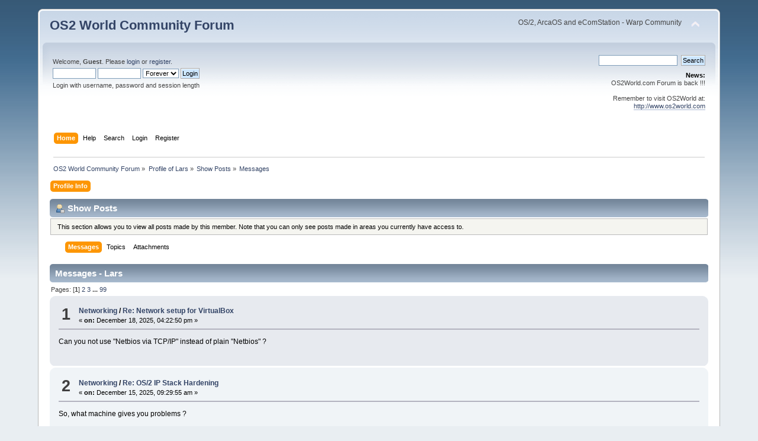

--- FILE ---
content_type: text/html; charset=UTF-8
request_url: https://www.os2world.com/forum/index.php?PHPSESSID=5unm19nrnek8sl7m4t3ia01ooh&action=profile;u=286;area=showposts
body_size: 9950
content:
<!DOCTYPE html PUBLIC "-//W3C//DTD XHTML 1.0 Transitional//EN" "http://www.w3.org/TR/xhtml1/DTD/xhtml1-transitional.dtd">
<html xmlns="http://www.w3.org/1999/xhtml">
<head>
	<link rel="stylesheet" type="text/css" href="https://www.os2world.com/forum/Themes/default/css/index.css?fin20" />
	<link rel="stylesheet" type="text/css" href="https://www.os2world.com/forum/Themes/default/css/webkit.css" />
	<script type="text/javascript" src="https://www.os2world.com/forum/Themes/default/scripts/script.js?fin20"></script>
	<script type="text/javascript" src="https://www.os2world.com/forum/Themes/default/scripts/theme.js?fin20"></script>
	<script type="text/javascript"><!-- // --><![CDATA[
		var smf_theme_url = "https://www.os2world.com/forum/Themes/default";
		var smf_default_theme_url = "https://www.os2world.com/forum/Themes/default";
		var smf_images_url = "https://www.os2world.com/forum/Themes/default/images";
		var smf_scripturl = "https://www.os2world.com/forum/index.php?PHPSESSID=5unm19nrnek8sl7m4t3ia01ooh&amp;";
		var smf_iso_case_folding = false;
		var smf_charset = "UTF-8";
		var ajax_notification_text = "Loading...";
		var ajax_notification_cancel_text = "Cancel";
	// ]]></script>
	<meta http-equiv="Content-Type" content="text/html; charset=UTF-8" />
	<meta name="description" content="Show Posts - Lars" />
	<title>Show Posts - Lars</title>
	<link rel="help" href="https://www.os2world.com/forum/index.php?PHPSESSID=5unm19nrnek8sl7m4t3ia01ooh&amp;action=help" />
	<link rel="search" href="https://www.os2world.com/forum/index.php?PHPSESSID=5unm19nrnek8sl7m4t3ia01ooh&amp;action=search" />
	<link rel="contents" href="https://www.os2world.com/forum/index.php?PHPSESSID=5unm19nrnek8sl7m4t3ia01ooh&amp;" />
	<link rel="alternate" type="application/rss+xml" title="OS2 World Community Forum - RSS" href="https://www.os2world.com/forum/index.php?PHPSESSID=5unm19nrnek8sl7m4t3ia01ooh&amp;type=rss;action=.xml" />
</head>
<body>
<div id="wrapper" style="width: 90%">
	<div id="header"><div class="frame">
		<div id="top_section">
			<h1 class="forumtitle">
				<a href="https://www.os2world.com/forum/index.php?PHPSESSID=5unm19nrnek8sl7m4t3ia01ooh&amp;">OS2 World Community Forum</a>
			</h1>
			<img id="upshrink" src="https://www.os2world.com/forum/Themes/default/images/upshrink.png" alt="*" title="Shrink or expand the header." style="display: none;" />
			<div id="siteslogan" class="floatright">OS/2, ArcaOS and eComStation - Warp Community</div>
		</div>
		<div id="upper_section" class="middletext">
			<div class="user">
				<script type="text/javascript" src="https://www.os2world.com/forum/Themes/default/scripts/sha1.js"></script>
				<form id="guest_form" action="https://www.os2world.com/forum/index.php?PHPSESSID=5unm19nrnek8sl7m4t3ia01ooh&amp;action=login2" method="post" accept-charset="UTF-8"  onsubmit="hashLoginPassword(this, '6e37168cc5880851772496da303ac035');">
					<div class="info">Welcome, <strong>Guest</strong>. Please <a href="https://www.os2world.com/forum/index.php?PHPSESSID=5unm19nrnek8sl7m4t3ia01ooh&amp;action=login">login</a> or <a href="https://www.os2world.com/forum/index.php?PHPSESSID=5unm19nrnek8sl7m4t3ia01ooh&amp;action=register">register</a>.</div>
					<input type="text" name="user" size="10" class="input_text" />
					<input type="password" name="passwrd" size="10" class="input_password" />
					<select name="cookielength">
						<option value="60">1 Hour</option>
						<option value="1440">1 Day</option>
						<option value="10080">1 Week</option>
						<option value="43200">1 Month</option>
						<option value="-1" selected="selected">Forever</option>
					</select>
					<input type="submit" value="Login" class="button_submit" /><br />
					<div class="info">Login with username, password and session length</div>
					<input type="hidden" name="hash_passwrd" value="" /><input type="hidden" name="ce018cc884" value="6e37168cc5880851772496da303ac035" />
				</form>
			</div>
			<div class="news normaltext">
				<form id="search_form" action="https://www.os2world.com/forum/index.php?PHPSESSID=5unm19nrnek8sl7m4t3ia01ooh&amp;action=search2" method="post" accept-charset="UTF-8">
					<input type="text" name="search" value="" class="input_text" />&nbsp;
					<input type="submit" name="submit" value="Search" class="button_submit" />
					<input type="hidden" name="advanced" value="0" /></form>
				<h2>News: </h2>
				<p>OS2World.com Forum is back !!!<br /><br />Remember to visit OS2World at:<br /><a href="http://www.os2world.com" class="bbc_link" target="_blank" rel="noopener noreferrer">http://www.os2world.com</a></p>
			</div>
		</div>
		<br class="clear" />
		<script type="text/javascript"><!-- // --><![CDATA[
			var oMainHeaderToggle = new smc_Toggle({
				bToggleEnabled: true,
				bCurrentlyCollapsed: false,
				aSwappableContainers: [
					'upper_section'
				],
				aSwapImages: [
					{
						sId: 'upshrink',
						srcExpanded: smf_images_url + '/upshrink.png',
						altExpanded: 'Shrink or expand the header.',
						srcCollapsed: smf_images_url + '/upshrink2.png',
						altCollapsed: 'Shrink or expand the header.'
					}
				],
				oThemeOptions: {
					bUseThemeSettings: false,
					sOptionName: 'collapse_header',
					sSessionVar: 'ce018cc884',
					sSessionId: '6e37168cc5880851772496da303ac035'
				},
				oCookieOptions: {
					bUseCookie: true,
					sCookieName: 'upshrink'
				}
			});
		// ]]></script>
		<div id="main_menu">
			<ul class="dropmenu" id="menu_nav">
				<li id="button_home">
					<a class="active firstlevel" href="https://www.os2world.com/forum/index.php?PHPSESSID=5unm19nrnek8sl7m4t3ia01ooh&amp;">
						<span class="last firstlevel">Home</span>
					</a>
				</li>
				<li id="button_help">
					<a class="firstlevel" href="https://www.os2world.com/forum/index.php?PHPSESSID=5unm19nrnek8sl7m4t3ia01ooh&amp;action=help">
						<span class="firstlevel">Help</span>
					</a>
				</li>
				<li id="button_search">
					<a class="firstlevel" href="https://www.os2world.com/forum/index.php?PHPSESSID=5unm19nrnek8sl7m4t3ia01ooh&amp;action=search">
						<span class="firstlevel">Search</span>
					</a>
				</li>
				<li id="button_login">
					<a class="firstlevel" href="https://www.os2world.com/forum/index.php?PHPSESSID=5unm19nrnek8sl7m4t3ia01ooh&amp;action=login">
						<span class="firstlevel">Login</span>
					</a>
				</li>
				<li id="button_register">
					<a class="firstlevel" href="https://www.os2world.com/forum/index.php?PHPSESSID=5unm19nrnek8sl7m4t3ia01ooh&amp;action=register">
						<span class="last firstlevel">Register</span>
					</a>
				</li>
			</ul>
		</div>
		<br class="clear" />
	</div></div>
	<div id="content_section"><div class="frame">
		<div id="main_content_section">
	<div class="navigate_section">
		<ul>
			<li>
				<a href="https://www.os2world.com/forum/index.php?PHPSESSID=5unm19nrnek8sl7m4t3ia01ooh&amp;"><span>OS2 World Community Forum</span></a> &#187;
			</li>
			<li>
				<a href="https://www.os2world.com/forum/index.php?PHPSESSID=5unm19nrnek8sl7m4t3ia01ooh&amp;action=profile;u=286"><span>Profile of Lars</span></a> &#187;
			</li>
			<li>
				<a href="https://www.os2world.com/forum/index.php?PHPSESSID=5unm19nrnek8sl7m4t3ia01ooh&amp;action=profile;u=286;area=showposts"><span>Show Posts</span></a> &#187;
			</li>
			<li class="last">
				<a href="https://www.os2world.com/forum/index.php?PHPSESSID=5unm19nrnek8sl7m4t3ia01ooh&amp;action=profile;u=286;area=showposts;sa=messages"><span>Messages</span></a>
			</li>
		</ul>
	</div>
<div id="admin_menu">
	<ul class="dropmenu" id="dropdown_menu_1">
			<li><a class="active firstlevel" href="#"><span class="firstlevel">Profile Info</span></a>
				<ul>
					<li>
						<a href="https://www.os2world.com/forum/index.php?PHPSESSID=5unm19nrnek8sl7m4t3ia01ooh&amp;action=profile;area=summary;u=286"><span>Summary</span></a>
					</li>
					<li>
						<a href="https://www.os2world.com/forum/index.php?PHPSESSID=5unm19nrnek8sl7m4t3ia01ooh&amp;action=profile;area=statistics;u=286"><span>Show Stats</span></a>
					</li>
					<li>
						<a class="chosen" href="https://www.os2world.com/forum/index.php?PHPSESSID=5unm19nrnek8sl7m4t3ia01ooh&amp;action=profile;area=showposts;u=286"><span>Show Posts...</span></a>
						<ul>
							<li>
								<a href="https://www.os2world.com/forum/index.php?PHPSESSID=5unm19nrnek8sl7m4t3ia01ooh&amp;action=profile;area=showposts;sa=messages;u=286"><span>Messages</span></a>
							</li>
							<li>
								<a href="https://www.os2world.com/forum/index.php?PHPSESSID=5unm19nrnek8sl7m4t3ia01ooh&amp;action=profile;area=showposts;sa=topics;u=286"><span>Topics</span></a>
							</li>
							<li>
								<a href="https://www.os2world.com/forum/index.php?PHPSESSID=5unm19nrnek8sl7m4t3ia01ooh&amp;action=profile;area=showposts;sa=attach;u=286"><span>Attachments</span></a>
							</li>
						</ul>
					</li>
				</ul>
			</li>
	</ul>
</div>
<div id="admin_content">
	<div class="cat_bar">
		<h3 class="catbg">
			<span class="ie6_header floatleft"><img src="https://www.os2world.com/forum/Themes/default/images/icons/profile_sm.gif" alt="" class="icon" />Show Posts
			</span>
		</h3>
	</div>
	<p class="windowbg description">
		This section allows you to view all posts made by this member. Note that you can only see posts made in areas you currently have access to.
	</p>
	<div id="adm_submenus">
		<ul class="dropmenu">
			<li>
				<a class="active firstlevel" href="https://www.os2world.com/forum/index.php?PHPSESSID=5unm19nrnek8sl7m4t3ia01ooh&amp;action=profile;area=showposts;sa=messages;u=286"><span class="firstlevel">Messages</span></a>
			</li>
			<li>
				<a class="firstlevel" href="https://www.os2world.com/forum/index.php?PHPSESSID=5unm19nrnek8sl7m4t3ia01ooh&amp;action=profile;area=showposts;sa=topics;u=286"><span class="firstlevel">Topics</span></a>
			</li>
			<li>
				<a class="firstlevel" href="https://www.os2world.com/forum/index.php?PHPSESSID=5unm19nrnek8sl7m4t3ia01ooh&amp;action=profile;area=showposts;sa=attach;u=286"><span class="firstlevel">Attachments</span></a>
			</li>
		</ul>
	</div><br class="clear" />
	<script type="text/javascript" src="https://www.os2world.com/forum/Themes/default/scripts/profile.js"></script>
	<script type="text/javascript"><!-- // --><![CDATA[
		disableAutoComplete();
	// ]]></script>
		<div class="cat_bar">
			<h3 class="catbg">
				Messages - Lars
			</h3>
		</div>
		<div class="pagesection">
			<span>Pages: [<strong>1</strong>] <a class="navPages" href="https://www.os2world.com/forum/index.php?PHPSESSID=5unm19nrnek8sl7m4t3ia01ooh&amp;action=profile;u=286;area=showposts;start=15">2</a> <a class="navPages" href="https://www.os2world.com/forum/index.php?PHPSESSID=5unm19nrnek8sl7m4t3ia01ooh&amp;action=profile;u=286;area=showposts;start=30">3</a> <span style="font-weight: bold;" onclick="expandPages(this, 'https://www.os2world.com/forum/index.php?action=profile;u=286;area=showposts;start=%1$d', 45, 1470, 15);" onmouseover="this.style.cursor='pointer';"> ... </span><a class="navPages" href="https://www.os2world.com/forum/index.php?PHPSESSID=5unm19nrnek8sl7m4t3ia01ooh&amp;action=profile;u=286;area=showposts;start=1470">99</a> </span>
		</div>
		<div class="topic">
			<div class="windowbg core_posts">
				<span class="topslice"><span></span></span>
				<div class="content">
					<div class="counter">1</div>
					<div class="topic_details">
						<h5><strong><a href="https://www.os2world.com/forum/index.php/board,14.0.html?PHPSESSID=5unm19nrnek8sl7m4t3ia01ooh">Networking</a> / <a href="https://www.os2world.com/forum/index.php/topic,4023.msg49666.html?PHPSESSID=5unm19nrnek8sl7m4t3ia01ooh#msg49666">Re: Network setup for VirtualBox</a></strong></h5>
						<span class="smalltext">&#171;&nbsp;<strong>on:</strong> December 18, 2025, 04:22:50 pm&nbsp;&#187;</span>
					</div>
					<div class="list_posts">
					Can you not use &quot;Netbios via TCP/IP&quot; instead of plain &quot;Netbios&quot; ?
					</div>
				</div>
				<br class="clear" />
				<span class="botslice"><span></span></span>
			</div>
		</div>
		<div class="topic">
			<div class="windowbg2 core_posts">
				<span class="topslice"><span></span></span>
				<div class="content">
					<div class="counter">2</div>
					<div class="topic_details">
						<h5><strong><a href="https://www.os2world.com/forum/index.php/board,14.0.html?PHPSESSID=5unm19nrnek8sl7m4t3ia01ooh">Networking</a> / <a href="https://www.os2world.com/forum/index.php/topic,4022.msg49648.html?PHPSESSID=5unm19nrnek8sl7m4t3ia01ooh#msg49648">Re: OS/2 IP Stack Hardening</a></strong></h5>
						<span class="smalltext">&#171;&nbsp;<strong>on:</strong> December 15, 2025, 09:29:55 am&nbsp;&#187;</span>
					</div>
					<div class="list_posts">
					So, what machine gives you problems ?<br /><br />It is obvious that &quot;inet&quot; is outdated and has no convenience package installed, in contrast to &quot;main&quot; which seems up-to-date.<br /><br />And from Alex&#39; website, I deduce that if you install convenience package 2 for WSeB, then that includes updates to the TCP/IP stack. Once you have done that, you can potentially install further updates as per Alex&#39; website.
					</div>
				</div>
				<br class="clear" />
				<span class="botslice"><span></span></span>
			</div>
		</div>
		<div class="topic">
			<div class="windowbg core_posts">
				<span class="topslice"><span></span></span>
				<div class="content">
					<div class="counter">3</div>
					<div class="topic_details">
						<h5><strong><a href="https://www.os2world.com/forum/index.php/board,19.0.html?PHPSESSID=5unm19nrnek8sl7m4t3ia01ooh">Storage</a> / <a href="https://www.os2world.com/forum/index.php/topic,2945.msg49578.html?PHPSESSID=5unm19nrnek8sl7m4t3ia01ooh#msg49578">Re: Sharing drive between OS/2 and linux -JFS</a></strong></h5>
						<span class="smalltext">&#171;&nbsp;<strong>on:</strong> November 28, 2025, 12:17:32 pm&nbsp;&#187;</span>
					</div>
					<div class="list_posts">
					<div class="quoteheader"><div class="topslice_quote"><a href="https://www.os2world.com/forum/index.php/topic,2945.msg49568.html?PHPSESSID=5unm19nrnek8sl7m4t3ia01ooh#msg49568">Quote from: Andi B. on November 27, 2025, 03:51:18 pm</a></div></div><blockquote class="bbc_standard_quote">I can&#39;t manage to mount a OS/2 created JFS partition on my Debian 12. No matter what I tried it does not work. <br /><div class="codeheader">Code: <a href="javascript:void(0);" onclick="return smfSelectText(this);" class="codeoperation">[Select]</a></div><code class="bbc_code">root@zazu:/dev# mount -t jfs /dev/sdc1 /media/500GB/<br />mount: /media/500GB: wrong fs type, bad option, bad superblock on /dev/sdc1, missing codepage or helper program, or other error.<br />&nbsp; &nbsp; &nbsp; &nbsp;dmesg(1) may have more information after failed mount system call.<br /></code>In dmesg I see nothing what would help - <br /><div class="codeheader">Code: <a href="javascript:void(0);" onclick="return smfSelectText(this);" class="codeoperation">[Select]</a></div><code class="bbc_code">root@zazu:/srv# dmesg | grep -i sdc<br />[&nbsp; &nbsp; 3.817598] sd 3:0:0:0: [sdc] 976773168 512-byte logical blocks: (500 GB/466 GiB)<br />[&nbsp; &nbsp; 3.817600] sd 3:0:0:0: [sdc] 4096-byte physical blocks<br />[&nbsp; &nbsp; 3.817612] sd 3:0:0:0: [sdc] Write Protect is off<br />[&nbsp; &nbsp; 3.817615] sd 3:0:0:0: [sdc] Mode Sense: 00 3a 00 00<br />[&nbsp; &nbsp; 3.817632] sd 3:0:0:0: [sdc] Write cache: enabled, read cache: enabled, doesn&#39;t support DPO or FUA<br />[&nbsp; &nbsp; 3.817650] sd 3:0:0:0: [sdc] Preferred minimum I/O size 4096 bytes<br />[&nbsp; &nbsp; 3.840623]&nbsp; sdc: sdc1<br />[&nbsp; &nbsp; 3.840683] sd 3:0:0:0: [sdc] Attached SCSI disk<br />[&nbsp; 361.915751]&nbsp; sdc: sdc1<br />[&nbsp; 362.183053]&nbsp; sdc: sdc1<br />[&nbsp; 686.496790]&nbsp; sdc: sdc1<br />[12970.328576]&nbsp; sdc: sdc1<br /></code><br />Superblock seems to be okay -<br /><div class="codeheader">Code: <a href="javascript:void(0);" onclick="return smfSelectText(this);" class="codeoperation">[Select]</a></div><code class="bbc_code">root@zazu:/dev# jfs_tune -l /dev/sdc1<br />jfs_tune version 1.1.15, 04-Mar-2011<br /><br />JFS filesystem superblock:<br /><br />JFS magic number:<span style="white-space: pre;">	</span>&#39;JFS1&#39;<br />JFS version:<span style="white-space: pre;">	</span><span style="white-space: pre;">	</span>1<br />JFS state:<span style="white-space: pre;">	</span><span style="white-space: pre;">	</span>clean<br />JFS flags:<span style="white-space: pre;">	</span><span style="white-space: pre;">	</span>JFS_OS2&nbsp; JFS_COMMIT&nbsp; JFS_GROUPCOMMIT&nbsp; JFS_INLINELOG&nbsp; <br />Aggregate block size:<span style="white-space: pre;">	</span>4096 bytes<br />Aggregate size:<span style="white-space: pre;">	</span><span style="white-space: pre;">	</span>976672248 blocks<br />Physical block size:<span style="white-space: pre;">	</span>512 bytes<br />Allocation group size:<span style="white-space: pre;">	</span>1048576 aggregate blocks<br />Log device number:<span style="white-space: pre;">	</span>0xb<br />Filesystem creation:<span style="white-space: pre;">	</span>Thu Nov 27 16:56:38 2025<br />Volume label:<span style="white-space: pre;">	</span><span style="white-space: pre;">	</span>&#39;JFS_BACKUP&#39;<br /></code><br />I tried different disks. Numerous attempts to create a JFS partition with MiniLVM and try to mount it in Linux. But can&#39;t get it to work. <br /><br />fdisk complains that it does not start on sector boundary. But how can that be? I think OS/2 - ArcaOS can create partitions on sector boundaries only.<br /><div class="codeheader">Code: <a href="javascript:void(0);" onclick="return smfSelectText(this);" class="codeoperation">[Select]</a></div><code class="bbc_code">root@zazu:/dev# fdisk -l<br />Disk /dev/sdc: 465,76 GiB, 500107862016 bytes, 976773168 sectors<br />Disk model: WDC WD5000AZLX-6<br />Units: sectors of 1 * 512 = 512 bytes<br />Sector size (logical/physical): 512 bytes / 4096 bytes<br />I/O size (minimum/optimal): 4096 bytes / 4096 bytes<br />Disklabel type: dos<br />Disk identifier: 0xdf5ee166<br /><br />Device&nbsp; &nbsp; &nbsp;Boot Start&nbsp; &nbsp; &nbsp; &nbsp;End&nbsp; &nbsp;Sectors&nbsp; &nbsp;Size Id Type<br />/dev/sdc1&nbsp; *&nbsp; &nbsp; &nbsp; &nbsp;63 976768064 976768002 465,8G&nbsp; 7 HPFS/NTFS/exFAT<br /><br />Partition 1 does not start on physical sector boundary.<br /></code><br />Any attempts to create the partition on Linux an see it on ArcaOS fails also. Help appreciated.<br /></blockquote><div class="quotefooter"><div class="botslice_quote"></div></div><br />Just a guess:<br />The error message says that the partition does not start on a <strong>physical </strong>sector boundary. Which is correct as the physical sector is 4096 bytes in size.<br />Given that the minimum I/O size is also 4096 bytes in size, I would think that your drive does not allow to be accessed by 512 byte sectors. Or you might need to jumper it (if possible) to allow addressing by 512 byte sectors.<br /><br />
					</div>
				</div>
				<br class="clear" />
				<span class="botslice"><span></span></span>
			</div>
		</div>
		<div class="topic">
			<div class="windowbg2 core_posts">
				<span class="topslice"><span></span></span>
				<div class="content">
					<div class="counter">4</div>
					<div class="topic_details">
						<h5><strong><a href="https://www.os2world.com/forum/index.php/board,15.0.html?PHPSESSID=5unm19nrnek8sl7m4t3ia01ooh">Programming</a> / <a href="https://www.os2world.com/forum/index.php/topic,4012.msg49556.html?PHPSESSID=5unm19nrnek8sl7m4t3ia01ooh#msg49556">Re: Software ports - the state of my art until now</a></strong></h5>
						<span class="smalltext">&#171;&nbsp;<strong>on:</strong> November 25, 2025, 07:32:01 am&nbsp;&#187;</span>
					</div>
					<div class="list_posts">
					In case &quot;nasm.exe&quot; is used as the assembler:<br /><br />why can you not use switch &quot;-f obj&quot; to produce an OMF object file right away ? That would be the equivalent to calling the C compiler with the &quot;-Zomf&quot; switch which will also produce an OMF object file.<br /><br />That&#39;s at least the nasm switch I used to compile some SSE3 assembler code (unfortunately, alp.exe does not support SSE3) to link with a few other (OMF) object files with Watcom. And that worked without a problem.
					</div>
				</div>
				<br class="clear" />
				<span class="botslice"><span></span></span>
			</div>
		</div>
		<div class="topic">
			<div class="windowbg core_posts">
				<span class="topslice"><span></span></span>
				<div class="content">
					<div class="counter">5</div>
					<div class="topic_details">
						<h5><strong><a href="https://www.os2world.com/forum/index.php/board,15.0.html?PHPSESSID=5unm19nrnek8sl7m4t3ia01ooh">Programming</a> / <a href="https://www.os2world.com/forum/index.php/topic,4012.msg49527.html?PHPSESSID=5unm19nrnek8sl7m4t3ia01ooh#msg49527">Re: Software ports - the state of my art until now</a></strong></h5>
						<span class="smalltext">&#171;&nbsp;<strong>on:</strong> November 19, 2025, 01:52:56 pm&nbsp;&#187;</span>
					</div>
					<div class="list_posts">
					<div class="quoteheader"><div class="topslice_quote"><a href="https://www.os2world.com/forum/index.php/topic,4012.msg49526.html?PHPSESSID=5unm19nrnek8sl7m4t3ia01ooh#msg49526">Quote from: Mentore on November 19, 2025, 08:31:11 am</a></div></div><blockquote class="bbc_standard_quote">Hello all, I have finally set up a convenient development environment for my ArcaOS 5.1 VM and I&#39;m in the process of porting some other software, hoping it will be useful. I placed my hands on something interesting, I have to say - and many things just compile without problems, thanks to the huge work of people like Paul Smedley and the others. Thanks guys!<br /><br /><br />After the good news, here are two interesting (?) problems I&#39;m encountering on two ports:<br /><br />1 - I&#39;m working on porting Hatari (Atari emulator on SDL, <a href="https://www.hatari-emu.org/" class="bbc_link" target="_blank" rel="noopener noreferrer">https://www.hatari-emu.org/</a>) and it mostly compiles, but then emxomf fails with two errors:<br /><tt class="bbc_tt"><br />emxomf: Index too large<br />emxomfld: a.out to omf conversion failed for &#39;cpu/UaeCpu.a&#39;.<br />make[2]: *** [src/CMakeFiles/hatari.dir/build.make:1287: src/hatari.exe] Error 1<br />make[1]: *** [CMakeFiles/Makefile2:460: src/CMakeFiles/hatari.dir/all] Error 2<br />make: *** [Makefile:146: all] Error 2<br /></tt><br /><br />I think they may be related to cmake, but can&#39;t find the culprit. Some of my current flags are these (attaching the CMD file I&#39;m using to set up my dev environment):<br /><tt class="bbc_tt"><br />EMXOMFLD_LINKER=wl.exe<br />EMXOMFLD_TYPE=wlink<br />CFLAGS=-O2 -DOS2<br />CXXFLAGS=-O2 -DOS2<br />ASLAGS=-Zomf<br />LDFLAGS=-Zomf -Zhigh-mem<br />LIB=-lcx<br /></tt><br /><br />2 - eigen3 (math library) and octave workshop, both requiring Qt4:<br />I&#39;ve tried to install all Qt4 software from RPM repositories but I still seem unable to find the development libraries. I&#39;m about to look at them again but currently I seem unable to compile Qt4 software.<br /><br />I&#39;ll gladly accept any advice on these two problems I&#39;m encountering - in the meantime I&#39;ll try on something more and maybe start publishing my works on hobbes.<br /><br />Mentore<br /></blockquote><div class="quotefooter"><div class="botslice_quote"></div></div><br />ASLAGS ? I suppose that should be ASFLAGS ?<br />I think -Zomf should go into CFLAGS and CXXFLAGS and not ASFLAGS (assuming ASFLAGS are for the assembler)
					</div>
				</div>
				<br class="clear" />
				<span class="botslice"><span></span></span>
			</div>
		</div>
		<div class="topic">
			<div class="windowbg2 core_posts">
				<span class="topslice"><span></span></span>
				<div class="content">
					<div class="counter">6</div>
					<div class="topic_details">
						<h5><strong><a href="https://www.os2world.com/forum/index.php/board,10.0.html?PHPSESSID=5unm19nrnek8sl7m4t3ia01ooh">Hardware</a> / <a href="https://www.os2world.com/forum/index.php/topic,3998.msg49478.html?PHPSESSID=5unm19nrnek8sl7m4t3ia01ooh#msg49478">Re: [Solved] Xircom - PCMCIA Ethernet - Thinkpad - OS/2 Warp 3 Connect</a></strong></h5>
						<span class="smalltext">&#171;&nbsp;<strong>on:</strong> November 07, 2025, 03:20:20 pm&nbsp;&#187;</span>
					</div>
					<div class="list_posts">
					Thank you very much for your offer but that won`t be necessary.<br />Glad you got it working. Which means I can now update the existing package with the updated .NIF file.<br />By the way, could you attach your protocol.ini, just out of curiosity ?
					</div>
				</div>
				<br class="clear" />
				<span class="botslice"><span></span></span>
			</div>
		</div>
		<div class="topic">
			<div class="windowbg core_posts">
				<span class="topslice"><span></span></span>
				<div class="content">
					<div class="counter">7</div>
					<div class="topic_details">
						<h5><strong><a href="https://www.os2world.com/forum/index.php/board,10.0.html?PHPSESSID=5unm19nrnek8sl7m4t3ia01ooh">Hardware</a> / <a href="https://www.os2world.com/forum/index.php/topic,3998.msg49472.html?PHPSESSID=5unm19nrnek8sl7m4t3ia01ooh#msg49472">Re: [Solved] Xircom - PCMCIA Ethernet - Thinkpad - OS/2 Warp 3 Connect</a></strong></h5>
						<span class="smalltext">&#171;&nbsp;<strong>on:</strong> November 06, 2025, 06:57:22 am&nbsp;&#187;</span>
					</div>
					<div class="list_posts">
					The driver I was referring to is in pub/os2/system/drivers/network:<br /><br /><a href="https://hobbesarchive.com/Home/Download?path=/Hobbes/pub/os2/system/drivers/network/Xircom_CreditCardIIps_2-04.zip" class="bbc_link" target="_blank" rel="noopener noreferrer">https://hobbesarchive.com/Home/Download?path=/Hobbes/pub/os2/system/drivers/network/Xircom_CreditCardIIps_2-04.zip</a>
					</div>
				</div>
				<br class="clear" />
				<span class="botslice"><span></span></span>
			</div>
		</div>
		<div class="topic">
			<div class="windowbg2 core_posts">
				<span class="topslice"><span></span></span>
				<div class="content">
					<div class="counter">8</div>
					<div class="topic_details">
						<h5><strong><a href="https://www.os2world.com/forum/index.php/board,7.0.html?PHPSESSID=5unm19nrnek8sl7m4t3ia01ooh">Applications</a> / <a href="https://www.os2world.com/forum/index.php/topic,4001.msg49452.html?PHPSESSID=5unm19nrnek8sl7m4t3ia01ooh#msg49452">Re: How to modify the border width of win-os2 seamless window?</a></strong></h5>
						<span class="smalltext">&#171;&nbsp;<strong>on:</strong> November 04, 2025, 01:53:16 pm&nbsp;&#187;</span>
					</div>
					<div class="list_posts">
					The best I can think of is to look into &quot;Presentation Manager Driver&quot; source code and see how it is being used. Other than that, I would not know.
					</div>
				</div>
				<br class="clear" />
				<span class="botslice"><span></span></span>
			</div>
		</div>
		<div class="topic">
			<div class="windowbg core_posts">
				<span class="topslice"><span></span></span>
				<div class="content">
					<div class="counter">9</div>
					<div class="topic_details">
						<h5><strong><a href="https://www.os2world.com/forum/index.php/board,7.0.html?PHPSESSID=5unm19nrnek8sl7m4t3ia01ooh">Applications</a> / <a href="https://www.os2world.com/forum/index.php/topic,4001.msg49450.html?PHPSESSID=5unm19nrnek8sl7m4t3ia01ooh#msg49450">Re: How to modify the border width of win-os2 seamless window?</a></strong></h5>
						<span class="smalltext">&#171;&nbsp;<strong>on:</strong> November 04, 2025, 08:41:10 am&nbsp;&#187;</span>
					</div>
					<div class="list_posts">
					What happens if you maximize and then restore a window while in seamless mode ?<br /><br />Another idea: open Windows in full screen mode, go to ProgramManager-&gt;ControlPanel-&gt;Desktop and set &quot;Border Width&quot; to say 3. Maybe you need to change back and forth between two values. The default value seems to be 3. Note that this will not be possible if you are in seamless mode !<br /><br />If that still does not help: there are entries in OS2.INI like &quot;WIN_RES_x&quot;. In each of these there are 4 keys that reference what windows display driver is in use for fullscreen and seamless, respectively. Maybe you will have to manually update each of these to match your settings in system.ini.
					</div>
				</div>
				<br class="clear" />
				<span class="botslice"><span></span></span>
			</div>
		</div>
		<div class="topic">
			<div class="windowbg2 core_posts">
				<span class="topslice"><span></span></span>
				<div class="content">
					<div class="counter">10</div>
					<div class="topic_details">
						<h5><strong><a href="https://www.os2world.com/forum/index.php/board,7.0.html?PHPSESSID=5unm19nrnek8sl7m4t3ia01ooh">Applications</a> / <a href="https://www.os2world.com/forum/index.php/topic,4001.msg49427.html?PHPSESSID=5unm19nrnek8sl7m4t3ia01ooh#msg49427">Re: How to modify the border width of win-os2 seamless window?</a></strong></h5>
						<span class="smalltext">&#171;&nbsp;<strong>on:</strong> October 29, 2025, 12:21:21 pm&nbsp;&#187;</span>
					</div>
					<div class="list_posts">
					I don&#39;t pretend to understand it but just a gut feeling: have you tried and toogle between different <strong>OS/2</strong> Desktop schemes ? Maybe that helps.<br />If there is something like Window Desktop schemes (I cannot remember) you can try that, too.<br /><br />Are you using the default drivers (that come with GRADD, I think) for fullscreen and seamless Windows or have you replaced these with the Windows drivers that Martin is advertising:<br /><a href="https://www.os2world.com/forum/index.php?PHPSESSID=5unm19nrnek8sl7m4t3ia01ooh&amp;/topic,3836.msg49420/topicseen.html#new" class="bbc_link" target="_blank" rel="noopener noreferrer">https://www.os2world.com/forum/index.php/topic,3836.msg49420/topicseen.html#new</a><br /><br />?
					</div>
				</div>
				<br class="clear" />
				<span class="botslice"><span></span></span>
			</div>
		</div>
		<div class="topic">
			<div class="windowbg core_posts">
				<span class="topslice"><span></span></span>
				<div class="content">
					<div class="counter">11</div>
					<div class="topic_details">
						<h5><strong><a href="https://www.os2world.com/forum/index.php/board,10.0.html?PHPSESSID=5unm19nrnek8sl7m4t3ia01ooh">Hardware</a> / <a href="https://www.os2world.com/forum/index.php/topic,3998.msg49419.html?PHPSESSID=5unm19nrnek8sl7m4t3ia01ooh#msg49419">Re: [Solved] Xircom - PCMCIA Ethernet - Thinkpad - OS/2 Warp 3 Connect</a></strong></h5>
						<span class="smalltext">&#171;&nbsp;<strong>on:</strong> October 26, 2025, 09:29:59 am&nbsp;&#187;</span>
					</div>
					<div class="list_posts">
					How to use this .NIF file:<br /><br />1) get the latest driver for your Xircom CE2 card: <a href="https://hobbesarchive.com/Home/Download?path=/Hobbes/pub/new/Xircom_CreditCardIIps_2-04.zip" class="bbc_link" target="_blank" rel="noopener noreferrer">https://hobbesarchive.com/Home/Download?path=/Hobbes/pub/new/Xircom_CreditCardIIps_2-04.zip</a><br /><br />2) unzip the file into a temporary directory<br /><br />3) change to the &quot;NDIS&quot; subdirectory of that temporary directory and copy/overwrite the CE2OS2.NIF file to that directory<br /><br />4) run the &quot;Network Adapters and Protocols&quot; tool to install the driver by browsing to the &quot;NDIS&quot; subdirectory<br /><br />A word of wisdom: The CE2NDIS.OS2 driver seems to support quite a few settings that I now added to the CE2OS2.NIF file so that they can be set and written to PROTOCOL.INI. Amongst those settings there are a couple of boolean settings with &quot;Yes&quot;/&quot;No&quot; keyword values for true/false. I think the Xircom device driver writers took a shortcut for boolean values in that they are only looking for the keyword instead of the proper keyword value. That said, it means that if you want to delete a boolean setting you will actually need to wipe the keyword value to an empty string instead of setting it to &quot;No&quot; so that it will be completely removed from PROTOCOL.INI. Additionally, it might be possible that for boolean settings, the driver will only expect to see the keyword instead of the keyword = value line. It might therefore need some experimentation.<br />Most importantly, the CE2NDIS.OS2 driver also supports point enabled operation by setting CARDSERVICES and SOCKETSERVICES both to &quot;No&quot;. So you can still install PCMCIA card and socket services support and then ignore the slot where you inserted the Xircom card as suggested by Steve.<br /><br />Another word of warning: per default the driver operates in &quot;memory&quot; mode and not &quot;io&quot; mode where memory means the drivers registers are memory mapped (addressable by a normal memory address instead of an io port). The address range accepted by the driver/the default address (expressed as a real mode segment value) might not be available on your system. If you have odd system behaviour, you might then try other values for the [MEM] keyword. The ArcaOS memory utility (or the QSINIT loader) can help you with the display of reserved memory regions on your system. I can help if that should become relevant/necessary.<br /><br />Once you find out that the .NIF file works for you, let me know and I will rebundle the driver zip with this updated .NIF file and reupload to Hobbes.
					</div>
				</div>
				<br class="clear" />
				<span class="botslice"><span></span></span>
			</div>
		</div>
		<div class="topic">
			<div class="windowbg2 core_posts">
				<span class="topslice"><span></span></span>
				<div class="content">
					<div class="counter">12</div>
					<div class="topic_details">
						<h5><strong><a href="https://www.os2world.com/forum/index.php/board,10.0.html?PHPSESSID=5unm19nrnek8sl7m4t3ia01ooh">Hardware</a> / <a href="https://www.os2world.com/forum/index.php/topic,3998.msg49417.html?PHPSESSID=5unm19nrnek8sl7m4t3ia01ooh#msg49417">Re: Xircom - PCMCIA Ethernet - Thinkpad - OS/2 Warp 3 Connect Help Needed</a></strong></h5>
						<span class="smalltext">&#171;&nbsp;<strong>on:</strong> October 25, 2025, 12:53:29 pm&nbsp;&#187;</span>
					</div>
					<div class="list_posts">
					<div class="quoteheader"><div class="topslice_quote"><a href="https://www.os2world.com/forum/index.php/topic,3998.msg49412.html?PHPSESSID=5unm19nrnek8sl7m4t3ia01ooh#msg49412">Quote from: Marc Galloway on October 24, 2025, 08:26:01 pm</a></div></div><blockquote class="bbc_standard_quote"><div class="quoteheader"><div class="topslice_quote"><a href="https://www.os2world.com/forum/index.php/topic,3998.msg49410.html?PHPSESSID=5unm19nrnek8sl7m4t3ia01ooh#msg49410">Quote from: Lars on October 24, 2025, 01:40:38 pm</a></div></div><blockquote class="bbc_alternate_quote"><div class="quoteheader"><div class="topslice_quote"><a href="https://www.os2world.com/forum/index.php/topic,3998.msg49409.html?PHPSESSID=5unm19nrnek8sl7m4t3ia01ooh#msg49409">Quote from: Marc Galloway on October 24, 2025, 07:16:11 am</a></div></div><blockquote class="bbc_standard_quote">Sorry for the late reply, had some hardware issues on the Thinkpad. The original drive died so I replaced with a flash card. The Xircom dongle also seems to be defective. I installed on a Windows 98 laptop and got the drivers installed but was getting inconsistent pings at the slightest touch of the dongle.<br /><br />@Martin - I downloaded the drivers you posted, need to get a dongle to test. Thank you.<br /></blockquote><div class="quotefooter"><div class="botslice_quote"></div></div><br />In case you want to retry your CE2 card with the driver set that Martin provided (say &quot;FIN-XIR2.ZIP&quot;):<br />the .NIF installation file would need a &quot;brush up&quot; to actually install the proper entries into the PROTOCOL.INI file.<br />Gleaning at the driver binary (CE2NDIS.OS2) and other .NIF files from Xircom, I think I would be able to provide you with a fixed .NIF file.<br /><br />I can also see that even with the CE2NDIS.OS2 driver (and a corrected .NIF file), you will be able to ignore socket services and run the driver in &quot;point enabled&quot; mode which would allow you to always have PCMCIA support installed. If set up correctly via PROTOCOL.INI, the driver will just ignore/bypass the card services.<br /><br />@Martin: would you see any issues in uploading these drivers to Hobbesarchive ? I am not the legal expert ...<br /></blockquote><div class="quotefooter"><div class="botslice_quote"></div></div><br />If you would be willing to cleanup the .NIF file for install I would be more than happy to test and buy a cup coffee or make a donation for the work put in. I have a dongle on the way and should be here next week.<br /></blockquote><div class="quotefooter"><div class="botslice_quote"></div></div>
					</div>
				</div>
				<br class="clear" />
				<span class="botslice"><span></span></span>
			</div>
		</div>
		<div class="topic">
			<div class="windowbg core_posts">
				<span class="topslice"><span></span></span>
				<div class="content">
					<div class="counter">13</div>
					<div class="topic_details">
						<h5><strong><a href="https://www.os2world.com/forum/index.php/board,10.0.html?PHPSESSID=5unm19nrnek8sl7m4t3ia01ooh">Hardware</a> / <a href="https://www.os2world.com/forum/index.php/topic,3998.msg49410.html?PHPSESSID=5unm19nrnek8sl7m4t3ia01ooh#msg49410">Re: Xircom - PCMCIA Ethernet - Thinkpad - OS/2 Warp 3 Connect Help Needed</a></strong></h5>
						<span class="smalltext">&#171;&nbsp;<strong>on:</strong> October 24, 2025, 01:40:38 pm&nbsp;&#187;</span>
					</div>
					<div class="list_posts">
					<div class="quoteheader"><div class="topslice_quote"><a href="https://www.os2world.com/forum/index.php/topic,3998.msg49409.html?PHPSESSID=5unm19nrnek8sl7m4t3ia01ooh#msg49409">Quote from: Marc Galloway on October 24, 2025, 07:16:11 am</a></div></div><blockquote class="bbc_standard_quote">Sorry for the late reply, had some hardware issues on the Thinkpad. The original drive died so I replaced with a flash card. The Xircom dongle also seems to be defective. I installed on a Windows 98 laptop and got the drivers installed but was getting inconsistent pings at the slightest touch of the dongle.<br /><br />@Martin - I downloaded the drivers you posted, need to get a dongle to test. Thank you.<br /></blockquote><div class="quotefooter"><div class="botslice_quote"></div></div><br />In case you want to retry your CE2 card with the driver set that Martin provided (say &quot;FIN-XIR2.ZIP&quot;):<br />the .NIF installation file would need a &quot;brush up&quot; to actually install the proper entries into the PROTOCOL.INI file.<br />Gleaning at the driver binary (CE2NDIS.OS2) and other .NIF files from Xircom, I think I would be able to provide you with a fixed .NIF file.<br /><br />I can also see that even with the CE2NDIS.OS2 driver (and a corrected .NIF file), you will be able to ignore socket services and run the driver in &quot;point enabled&quot; mode which would allow you to always have PCMCIA support installed. If set up correctly via PROTOCOL.INI, the driver will just ignore/bypass the card services.<br /><br />@Martin: would you see any issues in uploading these drivers to Hobbesarchive ? I am not the legal expert ...<br />
					</div>
				</div>
				<br class="clear" />
				<span class="botslice"><span></span></span>
			</div>
		</div>
		<div class="topic">
			<div class="windowbg2 core_posts">
				<span class="topslice"><span></span></span>
				<div class="content">
					<div class="counter">14</div>
					<div class="topic_details">
						<h5><strong><a href="https://www.os2world.com/forum/index.php/board,10.0.html?PHPSESSID=5unm19nrnek8sl7m4t3ia01ooh">Hardware</a> / <a href="https://www.os2world.com/forum/index.php/topic,3998.msg49404.html?PHPSESSID=5unm19nrnek8sl7m4t3ia01ooh#msg49404">Re: Xircom - PCMCIA Ethernet - Thinkpad - OS/2 Warp 3 Connect Help Needed</a></strong></h5>
						<span class="smalltext">&#171;&nbsp;<strong>on:</strong> October 23, 2025, 10:11:20 am&nbsp;&#187;</span>
					</div>
					<div class="list_posts">
					Marc, you are saying that you are using XIRCOM card CE<strong>2</strong> but you have installed driver CE<strong>3</strong>NDIS.OS2.<br /><br />Are you sure that is the correct driver for your card ? On the other hand, I cannot find anywhere a driver CE2NDIS.OS2.<br /><br />Anyway, the driver that Steve has suggested (the point enabled driver) is here:<br /><a href="https://archive.org/download/Xircom/Xircom.zip" class="bbc_link" target="_blank" rel="noopener noreferrer">https://archive.org/download/Xircom/Xircom.zip</a>
					</div>
				</div>
				<br class="clear" />
				<span class="botslice"><span></span></span>
			</div>
		</div>
		<div class="topic">
			<div class="windowbg core_posts">
				<span class="topslice"><span></span></span>
				<div class="content">
					<div class="counter">15</div>
					<div class="topic_details">
						<h5><strong><a href="https://www.os2world.com/forum/index.php/board,10.0.html?PHPSESSID=5unm19nrnek8sl7m4t3ia01ooh">Hardware</a> / <a href="https://www.os2world.com/forum/index.php/topic,3998.msg49392.html?PHPSESSID=5unm19nrnek8sl7m4t3ia01ooh#msg49392">Re: PCMCIA Ethernet - Thinkpad - OS/2 Warp 3 Connect Help Needed</a></strong></h5>
						<span class="smalltext">&#171;&nbsp;<strong>on:</strong> October 20, 2025, 01:25:53 pm&nbsp;&#187;</span>
					</div>
					<div class="list_posts">
					Can you post your setup.cmd and also protocol.ini ?<br /><br />The error does not sound as if this is HW or driver related. It rather sounds like TCP/IP not being set up correctly.<br /><br />By the way: you might also consider applying the patch to the NDIS driver:<br /><a href="https://www.os2site.com/sw/drivers/network/3com/3c589patch.zip" class="bbc_link" target="_blank" rel="noopener noreferrer">https://www.os2site.com/sw/drivers/network/3com/3c589patch.zip</a><br /><br />That might not strictly be necessary on your system but it surely won&#39;t hurt either. In addition, it will make the &quot;3net_log.exe&quot; utility work.<br /><br />Finally, look here, it is about Warp 4 but since you are using Warp 3, it might apply nonetheless:<br /><a href="https://www.os2world.com/olderforum/OS2World%20Ultraboard/www.os2world.com/cgi-bin/ultraboard/UltraBoardea6e.html?action=Print&amp;BID=62&amp;TID=1518&amp;SID=" class="bbc_link" target="_blank" rel="noopener noreferrer">https://www.os2world.com/olderforum/OS2World%20Ultraboard/www.os2world.com/cgi-bin/ultraboard/UltraBoardea6e.html?action=Print&amp;BID=62&amp;TID=1518&amp;SID=</a>
					</div>
				</div>
				<br class="clear" />
				<span class="botslice"><span></span></span>
			</div>
		</div>
		<div class="pagesection" style="margin-bottom: 0;">
			<span>Pages: [<strong>1</strong>] <a class="navPages" href="https://www.os2world.com/forum/index.php?PHPSESSID=5unm19nrnek8sl7m4t3ia01ooh&amp;action=profile;u=286;area=showposts;start=15">2</a> <a class="navPages" href="https://www.os2world.com/forum/index.php?PHPSESSID=5unm19nrnek8sl7m4t3ia01ooh&amp;action=profile;u=286;area=showposts;start=30">3</a> <span style="font-weight: bold;" onclick="expandPages(this, 'https://www.os2world.com/forum/index.php?action=profile;u=286;area=showposts;start=%1$d', 45, 1470, 15);" onmouseover="this.style.cursor='pointer';"> ... </span><a class="navPages" href="https://www.os2world.com/forum/index.php?PHPSESSID=5unm19nrnek8sl7m4t3ia01ooh&amp;action=profile;u=286;area=showposts;start=1470">99</a> </span>
		</div>
</div>
		</div>
	</div></div>
	<div id="footer_section"><div class="frame">
		<ul class="reset">
			<li class="copyright">
			<span class="smalltext" style="display: inline; visibility: visible; font-family: Verdana, Arial, sans-serif;"><a href="https://www.os2world.com/forum/index.php?PHPSESSID=5unm19nrnek8sl7m4t3ia01ooh&amp;action=credits" title="Simple Machines Forum" target="_blank" class="new_win">SMF 2.0.19</a> |
 <a href="https://www.simplemachines.org/about/smf/license.php" title="License" target="_blank" class="new_win">SMF &copy; 2021</a>, <a href="https://www.simplemachines.org" title="Simple Machines" target="_blank" class="new_win">Simple Machines</a>
			</span></li>
			<li><a id="button_xhtml" href="http://validator.w3.org/check?uri=referer" target="_blank" class="new_win" title="Valid XHTML 1.0!"><span>XHTML</span></a></li>
			<li><a id="button_rss" href="https://www.os2world.com/forum/index.php?PHPSESSID=5unm19nrnek8sl7m4t3ia01ooh&amp;action=.xml;type=rss" class="new_win"><span>RSS</span></a></li>
			<li class="last"><a id="button_wap2" href="https://www.os2world.com/forum/index.php?PHPSESSID=5unm19nrnek8sl7m4t3ia01ooh&amp;wap2" class="new_win"><span>WAP2</span></a></li>
		</ul>
	</div></div>
</div>
</body></html>